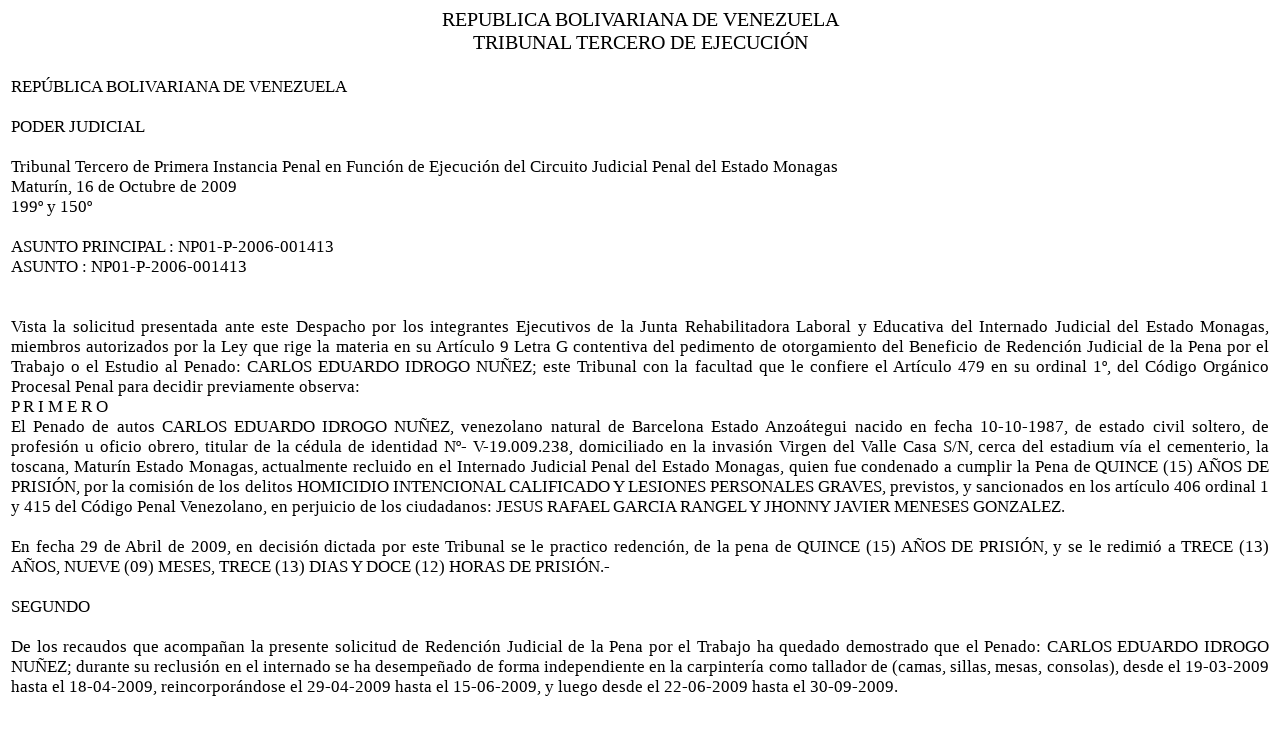

--- FILE ---
content_type: text/html
request_url: http://monagas.tsj.gob.ve/DECISIONES/2009/OCTUBRE/1677-16-NP01-P-2006-001413-.HTML
body_size: 7891
content:
<html><head>
<title>TSJ Regiones - Decisi�n</title>
<style>
.clase{
font-family:Times New Roman;
font-size:13pt;
}
</style>
	<script language="JavaScript">
		function centrar(width,height) 
		{
			window.resizeTo(800,600);
			window.moveTo(Math.round(screen.width/2)-width/2,Math.round(screen.height/2)-height/2);
		}
	</script>
<body onLoad=centrar(800,600);>
<table cellpadding='0' cellspacing='0' align='center' width='780'>
  <tr>
     <td align='center'>
        <font style='font-family:Times New Roman;font-size:15pt;'>
           REPUBLICA BOLIVARIANA DE VENEZUELA
        </font>
     </td>
  </tr>
  <tr>
     <td align='center'>
        <font style='font-family:Times New Roman;font-size:15pt;'>
           TRIBUNAL TERCERO DE EJECUCI�N
        </font>
     </td>
  </tr>
</table>
<table>
<tr>
<td class='clase'>
<div align='justify'><a>
<br>
REP�BLICA BOLIVARIANA DE VENEZUELA
<br>

 
<br>

PODER JUDICIAL
<br>


<br>

Tribunal  Tercero de Primera Instancia Penal en Funci�n de Ejecuci�n del Circuito Judicial Penal del Estado Monagas
<br>

Matur�n, 16 de Octubre de 2009
<br>

199� y 150�
<br>


<br>

ASUNTO PRINCIPAL 	: NP01-P-2006-001413
<br>

ASUNTO 			: NP01-P-2006-001413
<br>


<br>


<br>

	Vista la solicitud presentada ante este Despacho por los integrantes Ejecutivos de la Junta Rehabilitadora Laboral y Educativa del  Internado Judicial del Estado Monagas, miembros autorizados por la Ley que rige la materia en su Art�culo 9 Letra G contentiva del pedimento de otorgamiento del Beneficio de Redenci�n Judicial de la Pena por el Trabajo o el Estudio al Penado: CARLOS EDUARDO IDROGO NU�EZ; este Tribunal con la facultad que le confiere el Art�culo 479 en su ordinal 1�,  del C�digo Org�nico Procesal Penal para decidir previamente observa:
<br>

P R I M E R O
<br>

          El Penado de autos CARLOS EDUARDO IDROGO NU�EZ, venezolano natural de Barcelona Estado Anzo�tegui nacido en fecha 10-10-1987, de estado civil soltero, de profesi�n u oficio obrero, titular de la c�dula de identidad N�- V-19.009.238, domiciliado en la invasi�n Virgen del Valle Casa S/N, cerca del estadium v�a el cementerio, la toscana, Matur�n Estado Monagas, actualmente recluido en el Internado Judicial Penal del Estado Monagas, quien fue  condenado a cumplir la Pena de QUINCE (15) A�OS DE PRISI�N, por la comisi�n de los delitos HOMICIDIO INTENCIONAL  CALIFICADO Y LESIONES PERSONALES GRAVES, previstos, y sancionados en los  art�culo 406 ordinal 1 y 415  del  C�digo Penal Venezolano, en perjuicio de los ciudadanos:  JESUS RAFAEL GARCIA RANGEL Y JHONNY JAVIER MENESES GONZALEZ.
<br>


<br>

          En  fecha  29 de  Abril de  2009, en  decisi�n dictada  por  este  Tribunal  se le  practico  redenci�n,    de la  pena de  QUINCE (15) A�OS DE PRISI�N,  y  se le  redimi� a  TRECE (13) A�OS, NUEVE (09) MESES, TRECE (13) DIAS Y DOCE (12) HORAS DE PRISI�N.- 
<br>


<br>

SEGUNDO
<br>


<br>

     De los recaudos que acompa�an la presente solicitud de Redenci�n Judicial de la Pena por el Trabajo ha quedado demostrado que el Penado: CARLOS EDUARDO IDROGO NU�EZ; durante su reclusi�n en el internado se ha desempe�ado de forma independiente en la carpinter�a como tallador de (camas, sillas, mesas, consolas), desde el 19-03-2009 hasta el 18-04-2009, reincorpor�ndose el 29-04-2009 hasta  el 15-06-2009, y luego  desde  el 22-06-2009 hasta  el 30-09-2009. 
<br>


<br>

	Ahora  bien,  esta Instancia a tenor de lo previsto en el Art�culo 13 de la Ley de Redenci�n Judicial de la Pena por el Trabajo o el Estudio se declara competente para conocer de esta solicitud y en consecuencia observa que las labores efectuadas por el Penado de autos est�n reconocidas en la ley que rige la materia en su Art�culo 5� Literales b y c, en concordancia con el Art�culo 6 Ejusdem. As� mismo aprecia que la Junta de Rehabilitaci�n Laboral y Educativa  elabor� el Informe del Penado de autos,  lo cual  es fundamental para el Juzgador decidir, y es c�nsona en cuanto a su integraci�n y contenido seg�n lo pautado en el  Art�culo 8 y subsiguiente de la Ley de Redenci�n Judicial de la Pena por el Trabajo o el Estudio. 
<br>


<br>

T E R C E R O
<br>


<br>

		          Por  cuanto se observa que el Penado: CARLOS EDUARDO IDROGO NU�EZ; labor�  en los per�odos indicados en el capitulo anterior por un tiempo total de  CINCO (05) MESES, Y VEINTITRES (23) D�AS, y  previa la conversi�n seg�n el Art�culo 03 de la Ley de Redenci�n Judicial de la Pena por el Trabajo o el Estudio, a raz�n de Un d�a de Reclusi�n por Dos de trabajo o estudio,  quedando el lapso a redimir en  DOS (02) MESES, VEINTISEIS  (26) DIAS Y DOCE (12) HORAS,  con la redenci�n aqu� acordada la pena de  TRECE (13) A�OS, NUEVE (09) MESES, TRECE (13) DIAS Y DOCE (12) HORAS DE PRISI�N,  la misma  queda en TRECE (13) A�OS, SEIS  (06) MESES, Y DIECISIETE (17) DIAS DE PRISI�N  y visto que ha estado detenido  desde  el 27-06-2006,  hasta  la  presente  fecha,  cumpliendo pena por el tiempo de TRES (03)  A�OS,  TRES (03) MESES Y DIECINUEVE (19) DIAS,  por  lo que le falta por cumplir  DIEZ (10) A�OS, DOS  (02) MESES,  Y VEINTIOCHO (28) DIAS DE PRISI�N, motivo por el cual  culminar� su condena  en fecha 12-01-2020, a las 12:00 horas de mediod�a.
<br>

As� se declara.
<br>

CUARTO
<br>


<br>

	            	Con la redenci�n acordada el penado: CARLOS EDUARDO IDROGO NU�EZ,  cumplir� las distintas porciones de pena,  en las siguientes fechas:
<br>


<br>

a.- DESTACAMENTO DE TRABAJO: el cual procede al cumplir una cuarta parte de la pena  la cual extingue  en fecha  15 -11-2009.
<br>

b.- REGIMEN ABIERTO: cuando extinga una tercera parte (1/3) de la pena, es decir extingue   en fecha 01-01-2011.
<br>

 c.- LIBERTAD CONDICIONAL: al cumplir las dos terceras partes (2/3) de la pena es decir extingue  en fecha 08-07-2015.
<br>

d.- CONMUTACI�N DE PENA EN CONFINAMIENTO: al cumplir las tres cuartas partes (3/4) de la pena es decir a partir del 24-08 -2016, y debe preceder a solicitud expresa del penado.-
<br>

D I S P O S I T I V A
<br>

                               Por todos los razonamientos anteriormente expuestos, este Tribunal Tercero   de Primera Instancia Penal en Funci�n de  Ejecuci�n del Circuito Judicial Penal del Estado Monagas, �Administrando Justicia en Nombre de la Republica Bolivariana de Venezuela y por Autoridad de la Ley. �DECLARA� acreedor del Beneficio de Redenci�n Judicial de la Pena por el Trabajo, al Penado CARLOS EDUARDO IDROGO NU�EZ,  plenamente identificado, seg�n lo Establecido en el Art�culo 3 de la Ley de Redenci�n Judicial de la Pena por el Trabajo o el Estudio, a raz�n de un d�a de reclusi�n por dos de Trabajo o estudio, reduci�ndose la pena   anterior de  TRECE (13) A�OS, NUEVE (09) MESES, TRECE (13) DIAS Y DOCE (12) HORAS DE PRISI�N,  la misma  queda en TRECE (13) A�OS, SEIS  (06) MESES, Y DIECISIETE (17) DIAS DE PRISI�N, motivo por el cual  culminar� su condena  en fecha 12-01-2020, a las 12:00 horas de mediod�a.    Notif�quese al Fiscal S�ptimo de Ejecuci�n del Ministerio P�blico, al penado  y a su Defensa e igualmente se acuerda remitir copias certificadas del beneficio de Redenci�n Judicial de la Pena acordado  al Director del Internado Judicial penal del Estado Monagas, al jefe de la Direcci�n de Vigilancia y Sanciones Penales del Ministerio de Interior y Justicia y a la Unidad T�cnica de Apoyo al Sistema Penitenciario. H�gase lo conducente. Reg�strese, Publ�quese y D�jese Copia. C�mplase.                          
<br>

LA JUEZ
<br>

ABG. MIRLA  ELIZABETH  ABANERO  DE  VIVAS 
<br>

                                                                                       LA SECRETARIA
<br>

         
<br>

      ABG. MARIA MERCEDES  ROMERO
<br>


<br>


</a></div>
</td>
</tr>
</table>
</body></html>
